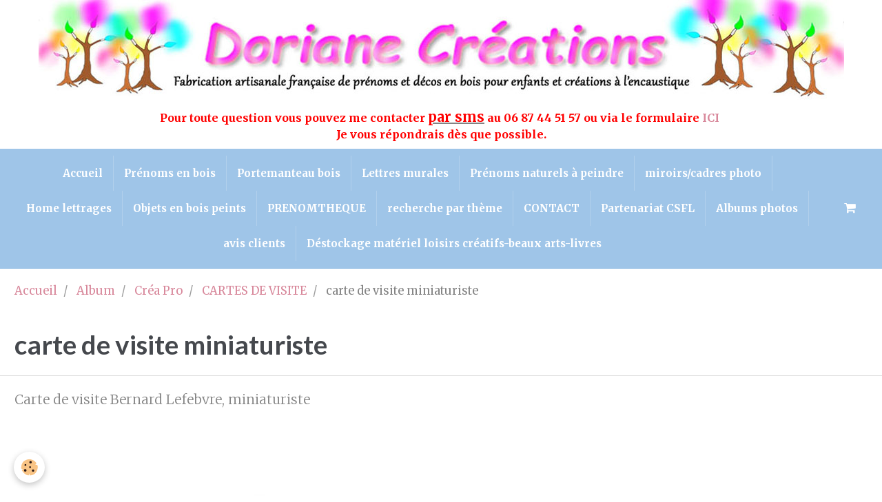

--- FILE ---
content_type: text/html; charset=UTF-8
request_url: https://www.dorianecreations.fr/album-photos/cre-pro/cartes-de-visite/carte-de-visite-miniaturiste.html
body_size: 22363
content:
        

<!DOCTYPE html>
<html lang="fr">
    <head>
        <title>carte de visite miniaturiste</title>
        <!-- blogger / inbox -->
<meta http-equiv="Content-Type" content="text/html; charset=utf-8">
<!--[if IE]>
<meta http-equiv="X-UA-Compatible" content="IE=edge">
<![endif]-->
<meta name="viewport" content="width=device-width, initial-scale=1, maximum-scale=1.0, user-scalable=no">
<meta name="msapplication-tap-highlight" content="no">
  <meta name="description" content="Carte de visite Bernard Lefebvre, miniaturiste" />
  <link rel="image_src" href="https://www.dorianecreations.fr/medias/album/carte-de-visite-miniaturiste.jpg" />
  <meta property="og:image" content="https://www.dorianecreations.fr/medias/album/carte-de-visite-miniaturiste.jpg" />
  <link href="//www.dorianecreations.fr/fr/themes/designlines/60c5d9d7e46d5a6d3cb2e23a.css?v=4f270f62892aaddecb7ec98a6b66d8c3" rel="stylesheet">
  <link rel="canonical" href="https://www.dorianecreations.fr/album-photos/cre-pro/cartes-de-visite/carte-de-visite-miniaturiste.html">
<meta name="generator" content="e-monsite (e-monsite.com)">







                <meta name="apple-mobile-web-app-capable" content="yes">
        <meta name="apple-mobile-web-app-status-bar-style" content="black-translucent">

                
                                    
                                    
                                     
                                                                                                                    
            <link href="https://fonts.googleapis.com/css?family=Merriweather:300,400,700%7CLato:300,400,700%7COleo%20Script:300,400,700&display=swap" rel="stylesheet">
        
        <link href="https://maxcdn.bootstrapcdn.com/font-awesome/4.7.0/css/font-awesome.min.css" rel="stylesheet">
        <link href="//www.dorianecreations.fr/themes/combined.css?v=6_1646067834_673" rel="stylesheet">

        <!-- EMS FRAMEWORK -->
        <script src="//www.dorianecreations.fr/medias/static/themes/ems_framework/js/jquery.min.js"></script>
        <!-- HTML5 shim and Respond.js for IE8 support of HTML5 elements and media queries -->
        <!--[if lt IE 9]>
        <script src="//www.dorianecreations.fr/medias/static/themes/ems_framework/js/html5shiv.min.js"></script>
        <script src="//www.dorianecreations.fr/medias/static/themes/ems_framework/js/respond.min.js"></script>
        <![endif]-->

        <script src="//www.dorianecreations.fr/medias/static/themes/ems_framework/js/ems-framework.min.js?v=2084"></script>

        <script src="https://www.dorianecreations.fr/themes/content.js?v=6_1646067834_673&lang=fr"></script>

            <script src="//www.dorianecreations.fr/medias/static/js/rgpd-cookies/jquery.rgpd-cookies.js?v=2084"></script>
    <script>
                                    $(document).ready(function() {
            $.RGPDCookies({
                theme: 'ems_framework',
                site: 'www.dorianecreations.fr',
                privacy_policy_link: '/about/privacypolicy/',
                cookies: [{"id":null,"favicon_url":"https:\/\/ssl.gstatic.com\/analytics\/20210414-01\/app\/static\/analytics_standard_icon.png","enabled":true,"model":"google_analytics","title":"Google Analytics","short_description":"Permet d'analyser les statistiques de consultation de notre site","long_description":"Indispensable pour piloter notre site internet, il permet de mesurer des indicateurs comme l\u2019affluence, les produits les plus consult\u00e9s, ou encore la r\u00e9partition g\u00e9ographique des visiteurs.","privacy_policy_url":"https:\/\/support.google.com\/analytics\/answer\/6004245?hl=fr","slug":"google-analytics"},{"id":null,"favicon_url":"","enabled":true,"model":"addthis","title":"AddThis","short_description":"Partage social","long_description":"Nous utilisons cet outil afin de vous proposer des liens de partage vers des plateformes tiers comme Twitter, Facebook, etc.","privacy_policy_url":"https:\/\/www.oracle.com\/legal\/privacy\/addthis-privacy-policy.html","slug":"addthis"}],
                modal_title: 'Gestion\u0020des\u0020cookies',
                modal_description: 'd\u00E9pose\u0020des\u0020cookies\u0020pour\u0020am\u00E9liorer\u0020votre\u0020exp\u00E9rience\u0020de\u0020navigation,\nmesurer\u0020l\u0027audience\u0020du\u0020site\u0020internet,\u0020afficher\u0020des\u0020publicit\u00E9s\u0020personnalis\u00E9es,\nr\u00E9aliser\u0020des\u0020campagnes\u0020cibl\u00E9es\u0020et\u0020personnaliser\u0020l\u0027interface\u0020du\u0020site.',
                privacy_policy_label: 'Consulter\u0020la\u0020politique\u0020de\u0020confidentialit\u00E9',
                check_all_label: 'Tout\u0020cocher',
                refuse_button: 'Refuser',
                settings_button: 'Param\u00E9trer',
                accept_button: 'Accepter',
                callback: function() {
                    // website google analytics case (with gtag), consent "on the fly"
                    if ('gtag' in window && typeof window.gtag === 'function') {
                        if (window.jsCookie.get('rgpd-cookie-google-analytics') === undefined
                            || window.jsCookie.get('rgpd-cookie-google-analytics') === '0') {
                            gtag('consent', 'update', {
                                'ad_storage': 'denied',
                                'analytics_storage': 'denied'
                            });
                        } else {
                            gtag('consent', 'update', {
                                'ad_storage': 'granted',
                                'analytics_storage': 'granted'
                            });
                        }
                    }
                }
            });
        });
    </script>

        <script async src="https://www.googletagmanager.com/gtag/js?id=G-4VN4372P6E"></script>
<script>
    window.dataLayer = window.dataLayer || [];
    function gtag(){dataLayer.push(arguments);}
    
    gtag('consent', 'default', {
        'ad_storage': 'denied',
        'analytics_storage': 'denied'
    });
    
    gtag('js', new Date());
    gtag('config', 'G-4VN4372P6E');
</script>

                <script type="application/ld+json">
    {
        "@context" : "https://schema.org/",
        "@type" : "WebSite",
        "name" : "Doriane Créations",
        "url" : "https://www.dorianecreations.fr/"
    }
</script>
            </head>
    <body id="album-photos_run_cre-pro_cartes-de-visite_carte-de-visite-miniaturiste" class="default social-links-fixed-phone">
        

                <!-- CUSTOMIZE AREA -->
        <div id="top-site">
            <p style="text-align: center;"><a href="https://www.dorianecreations.fr/medias/images/bandeau-dorianecreations-nouvelles-couleurs.jpg?fx=r_1200_800" title="Bandeau dorianecreations nouvelles couleurs"><span style="font-size:20px;"><span style="color:#ff0000;"></span></span><span style="color:#ff0000;"><span style="font-size:18px;"></span></span><span style="font-size:26px;"><span style="color:#ff0000;"></span></span></a><img alt="Bandeau dorianecreations 5" height="145" src="https://www.dorianecreations.fr/medias/images/bandeau-dorianecreations-5.jpg" width="1169" /></p>

<p style="text-align: center;"><span style="font-size:16px;"><strong><span style="color:#ff0000;">Pour toute question vous pouvez me contacter </span></strong></span><span style="font-size:20px;"><strong><u><span style="color:#ff0000;">par sms</span></u></strong></span><span style="font-size:16px;"><strong><span style="color:#ff0000;"> au 06 87 44 51 57 ou via le formulaire <a href="https://www.dorianecreations.fr/contact/contact.html">ICI&nbsp;</a><br />
Je vous r&eacute;pondrais d&egrave;s que possible.</span></strong></span></p>

        </div>
        
        <!-- HEADER -->
                                            
        <header id="header" class=" hidden-desktop">
            <div id="header-container">
                                <button type="button" class="btn btn-link fadeIn navbar-toggle">
                    <span class="icon-bar"></span>
                </button>
                
                                <a class="brand fadeIn hidden-desktop" href="https://www.dorianecreations.fr/">
                                                            <span class="brand-titles">
                        <span class="brand-title">Doriane Créations</span>
                                            </span>
                                    </a>
                
                
                
                            </div>
        </header>
        <!-- //HEADER -->

        
        
                <!-- MENU -->
        <div id="menu-wrapper" class="horizontal fixed-on-mobile" data-opening="x">
                        <div id="menu-heading" class="hidden-desktop">
                <button type="button" class="btn btn-link navbar-toggle active">
                    <span class="icon-bar"></span>
                </button>
            </div>
                        <nav id="menu" class="navbar">
                
                                <ul class="nav hidden-desktop">
                                        <li>
                        <a href="https://www.dorianecreations.fr/boutique/do/cart/">
                            <i class="fa fa-shopping-cart"></i> Panier
                            <span class="badge bg-warning" data-role="cart-count">&nbsp;</span>
                        </a>
                    </li>
                    <li>
                        <a href="https://www.dorianecreations.fr/boutique/do/account">
                            <i class="fa fa-user"></i> Votre compte
                        </a>
                    </li>
                    
                                    </ul>
                
                                    <ul class="nav navbar-nav">
                    <li>
                <a href="https://www.dorianecreations.fr/">
                                        Accueil
                </a>
                            </li>
                    <li>
                <a href="https://www.dorianecreations.fr/boutique/prenom-bois/">
                                         Prénoms en bois
                </a>
                            </li>
                    <li>
                <a href="https://www.dorianecreations.fr/boutique/portemanteau-bois/">
                                         Portemanteau bois
                </a>
                            </li>
                    <li>
                <a href="https://www.dorianecreations.fr/boutique/lettres-bois/">
                                         Lettres murales
                </a>
                            </li>
                    <li>
                <a href="https://www.dorianecreations.fr/boutique/prenoms-bois-naturels-a-peindre/">
                                         Prénoms naturels à peindre
                </a>
                            </li>
                    <li>
                <a href="https://www.dorianecreations.fr/boutique/miroirs-cadres-photo/">
                                        miroirs/cadres photo
                </a>
                            </li>
                    <li>
                <a href="https://www.dorianecreations.fr/boutique/home-lettrage/">
                                        Home lettrages
                </a>
                            </li>
                    <li>
                <a href="https://www.dorianecreations.fr/boutique/objets-en-bois-peints/">
                                        Objets en bois peints
                </a>
                            </li>
                    <li>
                <a href="https://www.dorianecreations.fr/pages/prenom-en-bois/prenomtheque/">
                                        PRENOMTHEQUE
                </a>
                            </li>
                    <li>
                <a href="https://www.dorianecreations.fr/pages/recherche-par-theme/">
                                        recherche par thème
                </a>
                            </li>
                    <li>
                <a href="https://www.dorianecreations.fr/contact/">
                                        CONTACT
                </a>
                            </li>
                    <li>
                <a href="https://www.dorianecreations.fr/contact/contact-partenariat-csfl.html">
                                        Partenariat CSFL
                </a>
                            </li>
                    <li>
                <a href="https://www.dorianecreations.fr/album-photos/prenoms/">
                                        Albums photos
                </a>
                            </li>
                    <li>
                <a href="https://www.dorianecreations.fr/pages/parole-de-clients/">
                                        avis clients
                </a>
                            </li>
                    <li>
                <a href="https://www.dorianecreations.fr/boutique/creations-a-l-encaustique-et-materiel-loisirs-creatifs-d-occasion/materiel-loisirs-creatifs-et-beaux-arts-d-occasion/">
                                         Déstockage matériel loisirs créatifs-beaux arts-livres
                </a>
                            </li>
            </ul>

                
                                <div class="quick-access visible-desktop">

                    
                                        <div class="quick-access-btn" data-id="widget_cart" data-content="cart">
                        <button type="button" class="btn btn-link cart-toggle">
                            <i class="fa fa-shopping-cart"></i>
                            <span class="badge bg-warning hide" data-role="cart-count">0</span>
                        </button>
                        <div class="quick-access-tooltip" data-role="widget-content">                                
                                <input type="hidden" name="mode" value="simple">

            <p class="text-muted">Votre panier est vide</p>
    
    
                                                    </div>
                    </div>
                    
                                    </div>
                            </nav>
        </div>
        <!-- //MENU -->
        
        
        
        <!-- WRAPPER -->
                        <div id="wrapper">
            
            <div id="main" data-order="1" data-order-phone="1">
                                                       <ol class="breadcrumb">
                  <li>
            <a href="https://www.dorianecreations.fr/">Accueil</a>
        </li>
                        <li>
            <a href="https://www.dorianecreations.fr/album-photos/">Album</a>
        </li>
                        <li>
            <a href="https://www.dorianecreations.fr/album-photos/cre-pro/">Créa Pro</a>
        </li>
                        <li>
            <a href="https://www.dorianecreations.fr/album-photos/cre-pro/cartes-de-visite/">CARTES DE VISITE</a>
        </li>
                        <li class="active">
            carte de visite miniaturiste
         </li>
            </ol>
                
                                                                    
                                
                                
                                
                                <div class="view view-album" id="view-item" data-category="cartes-de-visite" data-id-album="52d97e9555995a2fc81f2ad1">
    <h1 class="view-title">carte de visite miniaturiste</h1>
    <div id="site-module" class="site-module" data-itemid="51fb7cec21e95c9b05a07cd8" data-siteid="51fb7c81ffaa5c9b05a0fd54"></div>

            <div class="introduction clearfix">
            Carte de visite Bernard Lefebvre, miniaturiste
        </div>
    

    <p class="text-center">
        <img src="https://www.dorianecreations.fr/medias/album/carte-de-visite-miniaturiste.jpg" alt="carte de visite miniaturiste">
    </p>

    <ul class="category-navigation">
        <li>
                            <a href="https://www.dorianecreations.fr/album-photos/cre-pro/cartes-de-visite/carte-de-visite-l-arbre-a-jeux-version-mauve.html" class="btn btn-default">
                    <i class="fa fa-angle-left fa-lg"></i>
                    <img src="https://www.dorianecreations.fr/medias/album/carte-de-visite-l-arbre-a-jeux-version-mauve.jpg?fx=c_50_50" width="50" alt="">
                </a>
                    </li>

        <li>
            <a href="https://www.dorianecreations.fr/album-photos/cre-pro/cartes-de-visite/" class="btn btn-small btn-default">Retour</a>
        </li>

        <li>
                            <a href="https://www.dorianecreations.fr/album-photos/cre-pro/cartes-de-visite/carte-de-visite-yin-yang-et-bambous.html" class="btn btn-default">
                    <img src="https://www.dorianecreations.fr/medias/album/carte-de-visite-yin-yang-et-bambous.jpg?fx=c_50_50" width="50" alt="">
                    <i class="fa fa-angle-right fa-lg"></i>
                </a>
                    </li>
    </ul>

    

<div class="plugins">
               <div id="social-51fb7c8218735c9b05a095f6" class="plugin" data-plugin="social">
    <div class="a2a_kit a2a_kit_size_32 a2a_default_style">
        <a class="a2a_dd" href="https://www.addtoany.com/share"></a>
        <a class="a2a_button_facebook"></a>
        <a class="a2a_button_twitter"></a>
        <a class="a2a_button_email"></a>
    </div>
    <script>
        var a2a_config = a2a_config || {};
        a2a_config.onclick = 1;
        a2a_config.locale = "fr";
    </script>
    <script async src="https://static.addtoany.com/menu/page.js"></script>
</div>    
    
    </div>
</div>

            </div>

                    </div>
        <!-- //WRAPPER -->

                 <!-- SOCIAL LINKS -->
                                                            <!-- //SOCIAL LINKS -->
        
                <!-- FOOTER -->
        <footer id="footer">
            <div class="container">
                                <div id="footer-extras" class="row">
                                        <div class="column column4" id="column-legal">
                        <ul id="legal-mentions">
            <li><a href="https://www.dorianecreations.fr/about/legal/">Mentions légales</a></li>
        <li><a id="cookies" href="javascript:void(0)">Gestion des cookies</a></li>
    
    
                        <li><a href="https://www.dorianecreations.fr/about/cgv/">Conditions générales de vente</a></li>
            
    
    </ul>
                    </div>
                                                                                                                                                                    <div class="column column4" id="column-social">
                                            </div>
                                    </div>
                
                                <div id="footer-content">
                    <div id="bottom-site">
                                            <div id="rows-60c5d9d7e46d5a6d3cb2e23a" class="rows" data-total-pages="1" data-current-page="1">
                                                            
                
                        
                        
                                                    
                                <div class="row-container rd-1 page_1">
            	<div class="row-content">
        			                        			    <div class="row" data-role="line">

                    
                                                
                                                                        
                                                
                                                
						                                                                                    
                                        				<div data-role="cell" class="column" style="width:100%">
            					<div id="cell-5e85fc0cd597fbb150530fdf" class="column-content">            							<p style="text-align: center;"><img alt="Dorianecreations fabrication" height="195" src="/medias/images/dorianecreations-fabrication.jpg" width="161" />&nbsp;<img alt="Dorianecreations paiement 2024" height="195" src="/medias/images/dorianecreations-paiement-2024.jpg" width="203" /> &nbsp;<img alt="Tarifs postaux 2024" height="195" src="/medias/images/tarifs-postaux-2024.jpg" width="209" /> <a href="https://www.facebook.com/prenomenboisbydoriane/"><img alt="Dorianecreations facebook" height="195" src="/medias/images/dorianecreations-facebook.jpg" width="161" /></a> <a href="https://www.dorianecreations.fr/contact/"><img alt="Dorianecreations contact infos" height="195" src="/medias/images/dorianecreations-contact-infos.jpg" width="191" /></a>&nbsp; <a href="https://www.dorianecreations.fr/pages/informations-commandes/"><img alt="Dorianecreations infos" height="195" src="/medias/images/dorianecreations-infos.jpg" width="202" /></a></p>

            						            					</div>
            				</div>
																		        			</div>
                            		</div>
                        	</div>
						</div>

                                        </div>
                </div>
                
                            </div>
        </footer>
        <!-- //FOOTER -->
        
        <!-- SCROLLTOP -->
        <span id="scrollToTop"><i class="fa fa-chevron-up"></i></span>

        
        
        <script src="//www.dorianecreations.fr/medias/static/themes/ems_framework/js/jquery.mobile.custom.min.js"></script>
        <script src="//www.dorianecreations.fr/medias/static/themes/ems_framework/js/jquery.zoom.min.js"></script>
        <script src="//www.dorianecreations.fr/medias/static/themes/ems_framework/js/masonry.pkgd.min.js"></script>
        <script src="//www.dorianecreations.fr/medias/static/themes/ems_framework/js/imagesloaded.pkgd.min.js"></script>
        <script src="//www.dorianecreations.fr/medias/static/themes/ems_framework/js/imagelightbox.min.js"></script>
        <script src="https://www.dorianecreations.fr/themes/custom.js"></script>
                    

 
    
						 	 




    </body>
</html>
